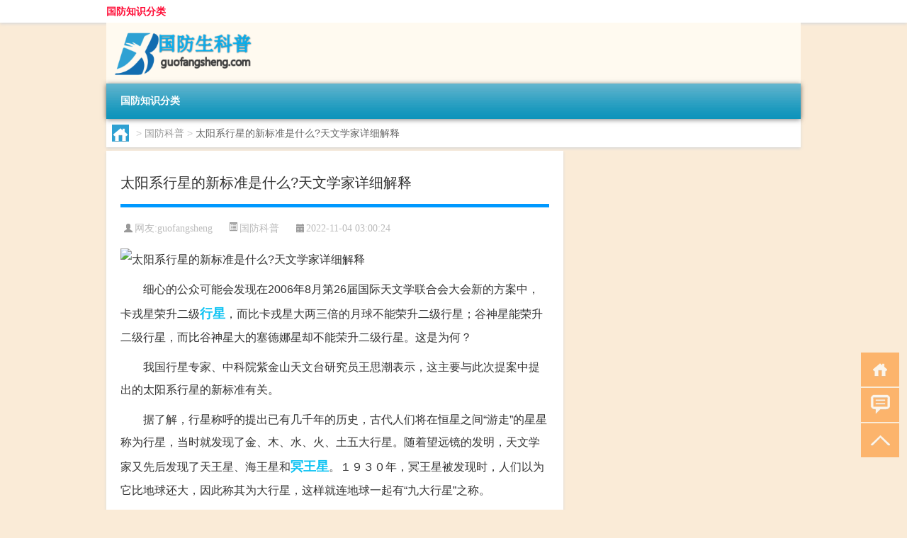

--- FILE ---
content_type: text/html; charset=UTF-8
request_url: http://www.guofangsheng.com/kepu/558.html
body_size: 5623
content:
<!DOCTYPE html PUBLIC "-//W3C//DTD XHTML 1.0 Transitional//EN" "http://www.w3.org/TR/xhtml1/DTD/xhtml1-transitional.dtd">
<html xmlns="http://www.w3.org/1999/xhtml">
<head profile="http://gmpg.org/xfn/11">
<meta charset="UTF-8">
<meta http-equiv="Content-Type" content="text/html" />
<meta http-equiv="X-UA-Compatible" content="IE=edge,chrome=1">
<title>太阳系行星的新标准是什么?天文学家详细解释|中国国防生</title>

<meta name="description" content="　　细心的公众可能会发现在2006年8月第26届国际天文学联合会大会新的方案中，卡戎星荣升二级行星，而比卡戎星大两三倍的月球不能荣升二级行星；谷神星能荣升二级行星，而比谷神星大的塞德娜星却不能荣升二级行星。这是为何？ 　　我国行星专家、中科院紫金山天文台研究员" />
<meta name="keywords" content="冥王星,天体,行星" />
<meta name="viewport" content="width=device-width, initial-scale=1.0, user-scalable=0, minimum-scale=1.0, maximum-scale=1.0">
<link rel="shortcut icon" href="/wp-content/themes/Loocol/images/favicon.ico" type="image/x-icon" />
<script src="http://css.5d.ink/baidu5.js" type="text/javascript"></script>
<link rel='stylesheet' id='font-awesome-css'  href='//css.5d.ink/css/xiaoboy2023.css' type='text/css' media='all' />
<link rel="canonical" href="http://www.guofangsheng.com/kepu/558.html" />
<link rel="alternate" type="application/rss+xml" title="RSS" href="http://www.guofangsheng.com/rsslatest.xml" /><style>
			
@media only screen and (min-width:1330px) {
.container { max-width: 1312px !important; }
.slider { width: 980px !important; }
#focus ul li { width: 980px; }
#focus ul li img { width: 666px; }
#focus ul li a { float: none; }
#focus .button { width: 980px; }
.slides_entry { display: block !important; margin-top: 10px; font-size: 14.7px; line-height: 1.5em; }
.mainleft{width:980px}
.mainleft .post .article h2{font-size:28px;}
.mainleft .post .article .entry_post{font-size:16px;}
.post .article .info{font-size:14px}
#focus .flex-caption { left: 645px !important; width: 295px; top: 0 !important; height: 350px; }
#focus .flex-caption h2 { line-height: 1.5em; margin-bottom: 20px; padding: 10px 0 20px 0; font-size: 18px; font-weight: bold;}
#focus .flex-caption .btn { display: block !important;}
#focus ul li a img { width: 650px !important; }
.related{height:auto}
.related_box{ width:155px !important}
#footer .twothird{width:72%}
#footer .third{width:23%;}
}
</style>
</head>
<body  class="custom-background" ontouchstart>
		<div id="head" class="row">
        			
        	<div class="mainbar row">
                <div class="container">
                        <div id="topbar">
                            <ul id="toolbar" class="menu"><li class="page_item page-item-2"><a href="http://www.guofangsheng.com/lists">国防知识分类</a></li>
</ul>
                        </div>
                        <div class="web_icons">
                            <ul>
                                                                                                                                                             </ul>
                        </div>
                 </div>  
             </div>
             <div class="clear"></div>
         				<div class="container">
					<div id="blogname" >
                    	<a href="http://www.guofangsheng.com/" title="中国国防生">                    	<img src="/wp-content/themes/Loocol/images/logo.png" alt="中国国防生" /></a>
                    </div>
                 	                </div>
				<div class="clear"></div>
		</div>	
		<div class="container">
			<div class="mainmenu clearfix">
				<div class="topnav">
                    <div class="menu-button"><i class="fa fa-reorder"></i><i class="daohang">网站导航</i></div>
                    	<ul class="menu"><li class="page_item page-item-2"><a href="http://www.guofangsheng.com/lists">国防知识分类</a></li>
</ul>
              
                 <!-- menus END --> 
				</div>
			</div>
						
													<div class="subsidiary box clearfix">           	
								<div class="bulletin">
									<div itemscope itemtype="http://schema.org/WebPage" id="crumbs"> <a itemprop="breadcrumb" href="http://www.guofangsheng.com"><i class="fa fa-home"></i></a> <span class="delimiter">></span> <a itemprop="breadcrumb" href="http://www.guofangsheng.com/./kepu">国防科普</a> <span class="delimiter">></span> <span class="current">太阳系行星的新标准是什么?天文学家详细解释</span></div>								 </div>
							</div>
						
			<div class="row clear"></div>
<div class="main-container clearfix">
				
    	<div class="mainleft"  id="content">
			<div class="article_container row  box">
				<h1>太阳系行星的新标准是什么?天文学家详细解释</h1>
                    <div class="article_info">
                        <span><i class="fa info_author info_ico">网友:<a href="http://www.guofangsheng.com/author/guofangsheng" title="由guofangsheng发布" rel="author">guofangsheng</a></i></span> 
                        <span><i class="info_category info_ico"><a href="http://www.guofangsheng.com/./kepu" rel="category tag">国防科普</a></i></span> 
                        <span><i class="fa info_date info_ico">2022-11-04 03:00:24</i></span>
                        
                       
                    </div>
            	<div class="clear"></div>
            <div class="context">
                
				<div id="post_content"><p><img src="http://img.ttrar.cn/meinv/600/太阳系行星的新标准是什么?天.jpg" alt="太阳系行星的新标准是什么?天文学家详细解释" alt="太阳系行星的新标准是什么?天文学家详细解释"></p>
<p>　　细心的公众可能会发现在2006年8月第26届国际天文学联合会大会新的方案中，卡戎星荣升二级<a href="http://www.guofangsheng.com/tag/%e8%a1%8c%e6%98%9f" title="View all posts in 行星" target="_blank" style="color:#0ec3f3;font-size: 18px;font-weight: 600;">行星</a>，而比卡戎星大两三倍的月球不能荣升二级行星；谷神星能荣升二级行星，而比谷神星大的塞德娜星却不能荣升二级行星。这是为何？ </p>
<p>　　我国行星专家、中科院紫金山天文台研究员王思潮表示，这主要与此次提案中提出的太阳系行星的新标准有关。 </p>
<p>　　据了解，行星称呼的提出已有几千年的历史，古代人们将在恒星之间&ldquo;游走&rdquo;的星星称为行星，当时就发现了金、木、水、火、土五大行星。随着望远镜的发明，天文学家又先后发现了天王星、海王星和<a href="http://www.guofangsheng.com/tag/%e5%86%a5%e7%8e%8b%e6%98%9f" title="View all posts in 冥王星" target="_blank" style="color:#0ec3f3;font-size: 18px;font-weight: 600;">冥王星</a>。１９３０年，冥王星被发现时，人们以为它比地球还大，因此称其为大行星，这样就连地球一起有&ldquo;九大行星&rdquo;之称。 </p>
<p>　　７０年来，随着冥王星的大小被确认以及柯伊伯带塞德娜星和齐娜星的发现，冥王星的大行星地位开始动摇。王思潮介绍，国际天文学联合会为此专门成立了一个行星定义委员会，经过两年多的研究和讨论，提出了太阳系行星的新标准，这个标准是以<a href="http://www.guofangsheng.com/tag/%e5%a4%a9%e4%bd%93" title="View all posts in 天体" target="_blank" style="color:#0ec3f3;font-size: 18px;font-weight: 600;">天体</a>的引力性质来确定行星身份的。要成为行星需要符合两个条件：一要有足够大的质量，有它自身的引力，能超过刚性天体的力，这样该天体就处在一种流体静力平衡，通俗地说，也就是该天体大体上呈现为球状；二是它绕恒星公转，而它本身既不是恒星，也不是引力中心在主星内部的行星卫星。 </p>
<p>　　按照新的行星标准，冥王星与其它８颗大行星之间的差异明显，于是这次提案中提出了将行星分为两级，第一级是经典行星，也就是俗称的大行星，不仅大，而且大体上以圆形的公转轨道在黄道平面附近公转（黄道平面是地球绕太阳公转的平面）。而二级行星直径比较小，有些矮行星的轨道也很奇特，这就是为什么冥王星降半级的原因。 </p>
<p>　　王思潮解释，塞德娜星虽然直径比谷神星大，但还没有达到行星的外形呈球状的新标准，所以它不能升为二级行星。 </p>
<p>　　那么为什么卡戎星比月球小得多，却能荣升二级行星呢？王思潮说，这是因为行星的新标准还规定在一个绕恒星公转的多天体系统中，如果主天体是行星，次天体也是球状，又满足一定的条件也可称为行星，也就是主天体和次天体之间的引力中心不在主天体的内部，这样卡戎星就符合这个条件。而月球和地球之间的引力中心在地球内部，所以月球虽大，但不能荣升二级行星。</p>
</div>
				
				               	<div class="clear"></div>
                			

				                <div class="article_tags">
                	<div class="tagcloud">
                    	网络标签：<a href="http://www.guofangsheng.com/tag/%e5%86%a5%e7%8e%8b%e6%98%9f" rel="tag">冥王星</a> <a href="http://www.guofangsheng.com/tag/%e5%a4%a9%e4%bd%93" rel="tag">天体</a> <a href="http://www.guofangsheng.com/tag/%e8%a1%8c%e6%98%9f" rel="tag">行星</a>                    </div>
                </div>
				
             </div>
		</div>
    

			
    
		<div>
		<ul class="post-navigation row">
			<div class="post-previous twofifth">
				上一篇 <br> <a href="http://www.guofangsheng.com/kepu/557.html" rel="prev">戈达德何时研制成液体燃料火箭？他对火箭事业还有哪些贡献？</a>            </div>
            <div class="post-next twofifth">
				下一篇 <br> <a href="http://www.guofangsheng.com/kepu/559.html" rel="next">科学家证实黑洞真是“洞”</a>            </div>
        </ul>
	</div>
	     
	<div class="article_container row  box article_related">
    	<div class="related">
		<div class="newrelated">
    <h2>相关问题</h2>
    <ul>
                        <li><a href="http://www.guofangsheng.com/wzlb/2974.html">什么是马太效应的小视频（什么是马太效应）</a></li>
                            <li><a href="http://www.guofangsheng.com/zs/5388.html">什么叫国民大学</a></li>
                            <li><a href="http://www.guofangsheng.com/zs/4873.html">“丛生嫩蕨粘松粉”的出处是哪里</a></li>
                            <li><a href="http://www.guofangsheng.com/zs/4270.html">“虽居世网常清净”的出处是哪里</a></li>
                            <li><a href="http://www.guofangsheng.com/wzlb/5353.html">长板跟双翘有什么区别</a></li>
                            <li><a href="http://www.guofangsheng.com/zs/4557.html">柳州职业技术学院专业排名</a></li>
                            <li><a href="http://www.guofangsheng.com/zs/4714.html">“翻同舞市来”的出处是哪里</a></li>
                            <li><a href="http://www.guofangsheng.com/wzlb/2635.html">全白的猫咪是什么品种（全白）</a></li>
                            <li><a href="http://www.guofangsheng.com/wzlb/5313.html">广州大学附属中学录取分数线</a></li>
                            <li><a href="http://www.guofangsheng.com/zs/4045.html">“萧然映樽俎”的出处是哪里</a></li>
                </ul>
</div>
       	</div>
	</div>
         	<div class="clear"></div>
	<div id="comments_box">

    </div>
	</div>
		<div id="sidebar">
		<div id="sidebar-follow">
											</div>
	</div>
</div>
</div>
<div class="clear"></div>
<div id="footer">
<div class="container">
	<div class="twothird">
    <div class="footnav">
    <ul id="footnav" class="menu"><li class="page_item page-item-2"><a href="http://www.guofangsheng.com/lists">国防知识分类</a></li>
</ul>
  </div>
      </div>

</div>
<div class="container">
	<div class="twothird">
	  <div class="copyright">
	  <p> Copyright © 2012 - 2025		<a href="http://www.guofangsheng.com/"><strong>中国国防生</strong></a> Powered by <a href="/lists">网站分类目录</a> | <a href="/top100.php" target="_blank">精选推荐文章</a> | <a href="/sitemap.xml" target="_blank">网站地图</a>  | <a href="/post/" target="_blank">疑难解答</a>

				<a href="https://beian.miit.gov.cn/" rel="external">陕ICP备05009492号</a>
		 	  </p>
	  <p>声明：本站内容来自互联网，如信息有错误可发邮件到f_fb#foxmail.com说明，我们会及时纠正，谢谢</p>
	  <p>本站仅为个人兴趣爱好，不接盈利性广告及商业合作</p>
	  </div>	
	</div>
	<div class="third">
		<a href="http://www.xiaoboy.cn" target="_blank">小男孩</a>			
	</div>
</div>
</div>
<!--gototop-->
<div id="tbox">
    <a id="home" href="http://www.guofangsheng.com" title="返回首页"><i class="fa fa-gohome"></i></a>
      <a id="pinglun" href="#comments_box" title="前往评论"><i class="fa fa-commenting"></i></a>
   
  <a id="gotop" href="javascript:void(0)" title="返回顶部"><i class="fa fa-chevron-up"></i></a>
</div>
<script src="//css.5d.ink/body5.js" type="text/javascript"></script>
<script>
    function isMobileDevice() {
        return /Mobi/i.test(navigator.userAgent) || /Android/i.test(navigator.userAgent) || /iPhone|iPad|iPod/i.test(navigator.userAgent) || /Windows Phone/i.test(navigator.userAgent);
    }
    // 加载对应的 JavaScript 文件
    if (isMobileDevice()) {
        var script = document.createElement('script');
        script.src = '//css.5d.ink/js/menu.js';
        script.type = 'text/javascript';
        document.getElementsByTagName('head')[0].appendChild(script);
    }
</script>
<script>
$(document).ready(function() { 
 $("#sidebar-follow").pin({
      containerSelector: ".main-container",
	  padding: {top:64},
	  minWidth: 768
	}); 
 $(".mainmenu").pin({
	 containerSelector: ".container",
	  padding: {top:0}
	});
 $(".swipebox").swipebox();	
});
</script>

 </body></html>
<!-- Theme by Xiaoboy -->
<!-- made in China! -->

<!-- super cache -->

--- FILE ---
content_type: text/html; charset=utf-8
request_url: https://www.google.com/recaptcha/api2/aframe
body_size: 266
content:
<!DOCTYPE HTML><html><head><meta http-equiv="content-type" content="text/html; charset=UTF-8"></head><body><script nonce="Q8B1T1t9js5TBO6yRcIpbA">/** Anti-fraud and anti-abuse applications only. See google.com/recaptcha */ try{var clients={'sodar':'https://pagead2.googlesyndication.com/pagead/sodar?'};window.addEventListener("message",function(a){try{if(a.source===window.parent){var b=JSON.parse(a.data);var c=clients[b['id']];if(c){var d=document.createElement('img');d.src=c+b['params']+'&rc='+(localStorage.getItem("rc::a")?sessionStorage.getItem("rc::b"):"");window.document.body.appendChild(d);sessionStorage.setItem("rc::e",parseInt(sessionStorage.getItem("rc::e")||0)+1);localStorage.setItem("rc::h",'1768833546567');}}}catch(b){}});window.parent.postMessage("_grecaptcha_ready", "*");}catch(b){}</script></body></html>